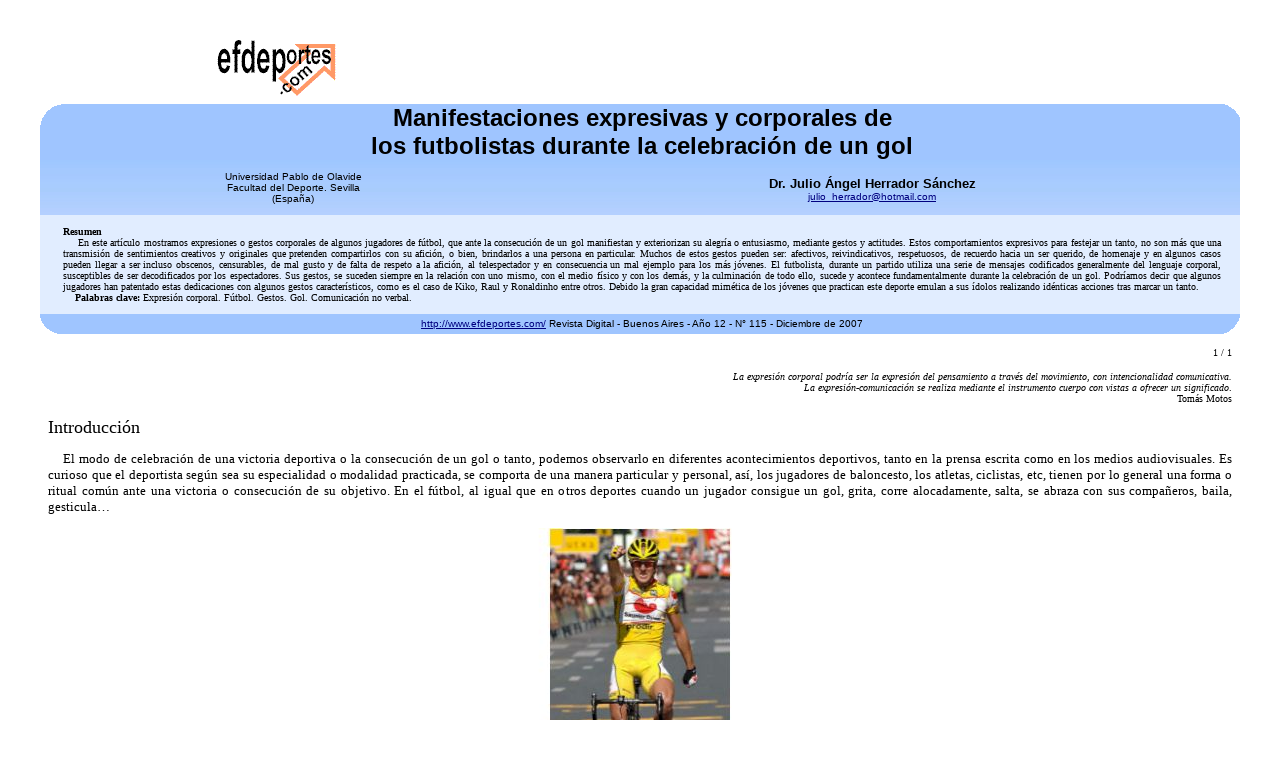

--- FILE ---
content_type: text/html
request_url: https://www.efdeportes.com/efd115/manifestaciones-expresivas-y-corporales-de-los-futbolistas-durante-la-celebracion-de-un-gol.htm
body_size: 7949
content:
<HTML>
<HEAD>
<META HTTP-EQUIV="Content-Type" CONTENT="text/html; charset=windows-1252">
<TITLE>Manifestaciones expresivas y corporales de los futbolistas durante la celebración de un gol</TITLE>
<META NAME="Template" CONTENT="C:\PROGRAM FILES\MICROSOFT OFFICE\OFFICE\html.dot">
<META NAME="Author" CONTENT="Tulio Guterman">
<META NAME="Keywords" CONTENT="educación física educacion fisica expresión corporal fútbol gestos gol comunicación no verbal">
<META NAME="Description" CONTENT="Manifestaciones expresivas y corporales de los futbolistas durante la celebración de un gol. Dr. Julio Ángel Herrador Sánchez">



<script type="text/javascript" src="https://ads.vidoomy.com/efdeportes_22060.js" async></script></head>

<body ALINK="#000080" BGCOLOR="#FFFFFF" TEXT="#000000" LINK="#000080" VLINK="#000080">

<CENTER>
<font face="tahoma" size="2">

<div align="center">
  <center>
  <table border="0" cellpadding="0" cellspacing="0" width="95%" >
   <tr>
<th>
   </th>
<th colspan=2>
<font face="tahoma" size="2"><A HREF="http://www.efdeportes.com"><IMG SRC="http://www.efdeportes.com/efdlogo.gif" ALT="efdeportes.com" HSPACE=1 VSPACE=1 BORDER=0 width="120" height="60"></A>

<IFRAME SRC="https://www.efdeportes.com/0largobanner.htm" NORESIZE SCROLLING=NO HSPACE=0 VSPACE=0 FRAMEBORDER=0 MARGINHEIGHT=0 MARGINWIDTH=0 WIDTH=728 HEIGHT=92></IFRAME>
</font>
   </th>
   </tr>
    <tr>
     <td bgcolor="#9FC5FF" valign="top" align="left">
        <img border="0" src="esqui1.gif" width="23" height="21"></td>

<td bgcolor="#9FC5FF" colspan=2 valign="top" align="center">
   <font face="tahoma, verdana, Arial" size="5">

<B>Manifestaciones expresivas y corporales de<BR>
los futbolistas durante la celebración de un gol</b>


   </font>


</td>

     <td bgcolor="#9FC5FF" valign="top">
        <p align="right"><img border="0" src="esqui4.gif" width="19" height="20"></td>

 </tr> 

   <tr bgcolor="#9D2B41">

      <td align=center bgcolor="#9FC5FF" background="autores.jpg">
&nbsp;

      <td align=center bgcolor="#9FC5FF" background="autores.jpg">
<font face="tahoma, verdana, Arial" size="1">&nbsp;<BR>
Universidad Pablo de Olavide<BR>
Facultad del Deporte. Sevilla
<BR>
(España)
<BR>&nbsp;
</th>

      <td align=center bgcolor="#9FC5FF" background="autores.jpg">
<font face="Arial" size="2">&nbsp;<BR><b>Dr. Julio Ángel Herrador Sánchez</b><BR>
<font face="Arial" size="1"><A HREF = mailto:julio_herrador@hotmail.com>julio_herrador@hotmail.com</A>

<BR>&nbsp;
</font>

</font>

      <td bgcolor="#9FC5FF" background="autores.jpg"> 
<p align="center">&nbsp;
<font face="tahoma" size="2">

<p align="center">&nbsp;</font>

</td>

 </tr> 

<tr>
      <td bgcolor="#E1EDFF">
       &nbsp;

</td>
      <td  bgcolor="#E1EDFF" colspan=2 align="center">
       <p align="justify"><font face="tahoma" size="1">&nbsp;<BR><B>Resumen</B><BR>&nbsp;&nbsp;&nbsp;&nbsp; En este artículo mostramos expresiones o gestos corporales de algunos jugadores de fútbol, que ante la consecución de un gol manifiestan y exteriorizan su alegría o entusiasmo, mediante gestos y actitudes. Estos comportamientos expresivos para festejar un tanto, no son más que una transmisión de sentimientos creativos y originales que pretenden compartirlos con su afición, o bien, brindarlos a una persona en particular. Muchos de estos gestos pueden ser: afectivos, reivindicativos, respetuosos, de recuerdo hacia un ser querido, de homenaje y en algunos casos pueden llegar a ser incluso obscenos, censurables, de mal gusto y de falta de respeto a la afición, al telespectador y en consecuencia un mal ejemplo para los más jóvenes. El futbolista, durante un partido utiliza una serie de mensajes codificados generalmente del lenguaje corporal, susceptibles de ser decodificados por los espectadores. Sus gestos, se suceden siempre en la relación con uno mismo, con el medio físico y con los demás, y la culminación de todo ello, sucede y acontece fundamentalmente durante la celebración de un gol. Podríamos decir que algunos jugadores han patentado estas dedicaciones con algunos gestos característicos, como es el caso de Kiko, Raul y Ronaldinho entre otros. Debido la gran capacidad mimética de los jóvenes que practican este deporte emulan a sus ídolos realizando idénticas acciones tras marcar un tanto.
<BR>&nbsp;&nbsp;&nbsp;&nbsp;<B>Palabras clave:</B> Expresión corporal. Fútbol. Gestos. Gol. Comunicación no verbal.
<BR>&nbsp;

</font>

</td>
      <td bgcolor="#E1EDFF">
       &nbsp;

</td>
    </tr> 


 

      
    <tr>
      <td bgcolor="#9FC5FF">
        <img border="0" src="esqui2.gif" width="20" height="20"></td>
   </font>
      <td colspan="2" bgcolor="#9FC5FF" align="center">
        <font size="1">
        <a href="http://www.efdeportes.com/"><font face="Arial">http://www.efdeportes.com/</font></a>
        <font size="1" face="Arial">
        Revista Digital - Buenos Aires - A&ntilde;o&nbsp;12 - N&#176; 115 -
        Diciembre de 2007</font> </font> </td>
<font face="tahoma" size="2">

      <td bgcolor="#9FC5FF">
        <p align="right"><img border="0" src="esqui3.gif" width="19" height="20"></td>
    </tr>
  </table>
  </center>

 
<font face="tahoma" size="2">
<BLOCKQUOTE>

<P align=right><FONT SIZE = -2 face="tahoma,verdana">
1 / 1</font>
<BR></p>

<P align=right><FONT SIZE = -2> <i>La expresión corporal podría ser la expresión del pensamiento a través del movimiento, con intencionalidad comunicativa. <BR>
La expresión-comunicación se realiza mediante el instrumento cuerpo con vistas a ofrecer un significado</i>. <BR>
Tomás Motos </FONT>

<P align=justify><FONT SIZE = +1>Introducción</FONT>
<P align=justify>&nbsp;&nbsp;&nbsp;&nbsp;El modo de celebración de una victoria deportiva o la consecución de un gol o tanto, podemos observarlo en diferentes acontecimientos deportivos, tanto en la prensa escrita como en los medios audiovisuales. Es curioso que el deportista según sea su especialidad o modalidad practicada, se comporta de una manera particular y personal, así, los jugadores de baloncesto, los atletas, ciclistas, etc, tienen por lo general una forma o ritual común ante una victoria o consecución de su objetivo. En el fútbol, al igual que en otros deportes  cuando un jugador consigue un gol, grita, corre alocadamente, salta, se abraza con sus compañeros, baila, gesticula…
<BR><P><CENTER> <IMG SRC="manifestaciones01.jpg"> </CENTER>

<P align=justify>&nbsp;&nbsp;&nbsp;&nbsp;Estas manifestaciones expresivas durante la celebración de un tanto, no son más que una transmisión de sentimientos que el jugador pretende compartirlos con su afición, o bien, brindarlos a una persona en particular. Muchos de estas señales o gestos pueden ser: afectivos, reivindicativos, respetuosos, de recuerdo hacia un ser querido, de homenaje y en algunos casos pueden llegar a ser obscenos, censurables, de mal gusto e incluso de falta de respeto a la afición, al telespectador y en consecuencia un mal ejemplo para los más jóvenes. El futbolista, durante un partido utiliza una serie de mensajes codificados generalmente del lenguaje corporal, susceptibles de ser decodificados por los espectadores.
<P align=justify>&nbsp;&nbsp;&nbsp;&nbsp;En la circular nº 579, la FIFA concede el permiso de celebrar de forma moderada y razonable un gol. Sin embargo, no se deberá incitar la práctica de celebraciones si éstas causan una pérdida 
<P align=justify>&nbsp;&nbsp;&nbsp;&nbsp;Se amonestará a un jugador si, en opinión del árbitro: 
<UL> 
<LI> <P align=justify>Hace gestos ofensivos, irrisorios o provocadores
<LI> <P align=justify>Trepa las vallas perimétricas para celebrar un gol
<LI> <P align=justify>Si se produce una pérdida de tiempo deliberada y excesiva
</UL>

<P align=justify>&nbsp;&nbsp;&nbsp;&nbsp;El hecho de abandonar el campo para celebrar un gol no es, en sí, una infracción punible, pero es esencial que los jugadores retornen al terreno de juego inmediatamente. Se pretende que los árbitros actúen de forma preventiva y utilicen el sentido común para hacer frente a las celebraciones de un gol.
<P align=justify>&nbsp;&nbsp;&nbsp;&nbsp;Partimos de la idea, que la expresión corporal es la forma más antigua de comunicación entre los seres humanos, anterior al lenguaje escrito y hablado. Es el medio para expresar sensaciones, sentimientos, emociones y pensamientos. De esta forma, el cuerpo se convierte en un instrumento irreemplazable de expresión humana que permite ponerse en contacto con el medio y con los demás (Verde, 2001).
<P align=justify>&nbsp;&nbsp;&nbsp;&nbsp;Según Motos (1990) la expresión y la comunicación son dos fases inseparables de un mismo proceso. Cuando nos relacionamos con los demás nuestras intenciones no son siempre comunicativas. Muchas veces el lenguaje hablado va acompañado de actividades expresivas que se convierten en manifestación inconsciente y espontánea de un sentimiento, una idea, una vivencia. Incluso cuando la intención no es comunicativa el sujeto está utilizando una serie de mensajes codificados generalmente del lenguaje corporal, susceptibles de ser decodificados por los que están alrededor. Es de destacar que la expresión corporal se da siempre en la relación con uno mismo, con el medio físico, con los demás. Es el caso de los futbolistas ante la celebración de un gol.

<P align=justify><BR><b>El cuerpo y el movimiento como elementos fundamentales de expresión y comunicación</b>
<P align=justify>&nbsp;&nbsp;&nbsp;&nbsp;Por comunicación podemos entender el proceso mediante el cual dos o más sujetos intervienen con el fin de transmitir ideas, estados de ánimos o sentimientos. La comunicación siempre se caracteriza por la presencia de un emisor que envía un mensaje a un receptor valiéndose de un medio o canal de comunicación. Dentro del proceso comunicativo podemos encontrar diferentes tipos de comunicación, según las diversas clasificaciones: verbal, no verbal o gráfica.
<P align=justify>&nbsp;&nbsp;&nbsp;&nbsp;En la comunicación verbal la palabra para producir el mensaje, es la principal forma de comunicación que se utiliza. Puede ser oral o escrita. En la comunicación no verbal el sujeto utiliza su cuerpo y el movimiento (comunicación corporal) o el espacio (proxemia) para comunicar algún mensaje al receptor.
<P align=justify>&nbsp;&nbsp;&nbsp;&nbsp;En todo proceso de comunicación existen los siguientes elementos
<UL> 
<LI> <P align=justify><b>Emisor.</b> Persona que transmite el mensaje (jugador)
<LI> <P align=justify><b>Mensaje.</b> Información que el emisor envía al receptor.(gesto) 
<LI> <P align=justify><b>Canal.</b> Elemento físico que establece la conexión entre el emisor y el receptor. (estadio) 
<LI> <P align=justify><b>Receptor.</b> Persona que recibe el mensaje a través del canal y lo interpreta. (espectador) 
<LI> <P align=justify><b>Código.</b> Es un conjunto de signos sistematizado junto con unas reglas que permiten utilizarlos. El código permite al emisor elaborar el mensaje y al receptor interpretarlo. 
<LI> <P align=justify><b>Contexto.</b> Relación que se establece entre las palabras de un mensaje y que nos aclaran y facilitan la comprensión de lo que se quiere expresar.
</UL>

<P align=justify>&nbsp;&nbsp;&nbsp;&nbsp;En la comunicación no verbal, el sujeto utiliza su propio cuerpo y el espacio como vehículo de comunicación. La comunicación no verbal puede venir desde los movimientos del cuerpo, la postura, el gesto, el color de los ojos, el tono de voz pasando por la forma de vestir y la distribución de los objetos en el espacio.

<P align=justify><BR><b>Formas de celebrar un gol</b>
<P align=justify>&nbsp;&nbsp;&nbsp;&nbsp;A continuación vamos a describir algunos comportamientos de jugadores que cuando marcan un gol, a parte de su alegría por conseguir este objetivo, pretenden compartirlo con la afición, transmitiendo mediante el lenguaje corporal (gestos), estos síntomas de alegría y entusiasmo. Como comentábamos en la introducción muchos de estos gestos, pueden ser creativos, afectivos, reivindicativos, respetuosos, y en algunos casos obscenos y censurables…Para hacer más comprensible y operativa la lectura del texto, hemos considerado oportuno, establecer una clasificación, según los tipos de celebración.

<P align=justify><BR><b>Habituales o estándar</b>
<UL> 
<LI> <P align=justify>Tirarse de rodillas deslizándose.
<LI> <P align=justify>Lanzarse en plancha deslizándose.
<LI> <P align=justify>Sacar el banderín del corner.
<LI> <P align=justify>Formar una pirámide humana. 
<LI> <P align=justify>Abrazarse en forma de melé de rugby.
<LI> <P align=justify>Abrazarse formando una montaña de jugadores en el suelo. 
<LI> <P align=justify>Correr desenfrenadamente, saltando las vallas publicitarias, acercándose a las vallas protectoras del estadio o al foso.
<LI> <P align=justify>Estirarse la camiseta, situándola en la cabeza. 
<LI> <P align=justify>Chocar las palmas de las manos.
<LI> <P align=justify>Besar y abrazarse a un compañero.
<LI> <P align=justify>Saltar con el puño en alto. 
</UL>
<BR><P><CENTER> <IMG SRC="manifestaciones02.jpg"> </CENTER>

<P align=justify><BR><b>Falta de respeto al rival o a la afición/Censurables/De mal gusto/sancionadas por el reglamento</b>
<UL> 
<LI> <P align=justify>Sacarse la camiseta después de anotar.
<LI> <P align=justify>Realizar 'la cucaracha': Ronaldo, Roberto Carlos, Baptista y Robinho. Dimitri Piterman, presidente del Alavés, cargó contra los futbolistas, a los que tachó de payasos.
<LI> <P align=justify>Hacer butifarras (cortes de manga): Giovanni, frente al Real Madrid.
<LI> <P align=justify>Tocarse los genitales: Léider Preciado, jugador del Santa Fé de Bogotá.
<LI> <P align=justify>Sacar la lengua a la tribuna de prensa como forma de venganza. Christophe Dugarry.
<LI> <P align=justify>Orinarse en el palo del córner simulando a un perro.
<LI> <P align=justify>Simular esnifarse la línea de fondo: Robbie Fowler en el Liverpool.
<LI> <P align=justify>Mear en el palo del arquero contrario como un perrito: Romario.
<LI> <P align=justify>El italiano del Lazio de Roma, Di Canio, celebró un gol con el saludo fascista, extendiendo su brazo derecho, este gesto que le costó una multa de 13.000 dólares.
</UL>
<BR><P><CENTER> <IMG SRC="manifestaciones03.jpg"> </CENTER>

<P align=justify><BR><b>Dirigidos a la afición como llamamiento o protesta ante una situación personal o profesional</b>
<UL> 
<LI> <P align=justify>Señalarse con sus dedos el nombre de su camiseta: Raúl.
<LI> <P align=justify>Situarse las manos en las orejas.
<LI> <P align=justify>Pedir el silencio a la afición contraria con el dedo índice entre sus labios: Raúl.  
<LI> <P align=justify>El camerunés Eto'o sorprendió haciendo el "mono", en un gesto que tildaba de actitudes racistas a algunas aficiones de los estadios que visitaba.
</UL>
<BR><P><CENTER> <IMG SRC="manifestaciones04.jpg"> </CENTER>

<P align=justify><BR><b>Habilidades gimnásticas</b>
<UL> 
<LI> <P align=justify>Salto del potro o pídola: Roberto Carlos y  David Beckham.  
<LI> <P align=justify>Practicar algún tipo de acrobacia: Hugo Sánchez.
<LI> <P align=justify>Realizar siete 'flick flack' seguidos por un salto mortal hacia atrás: Julius Aghahowa.
</UL>
<BR><P><CENTER> <IMG SRC="manifestaciones05.jpg"> </CENTER>

<P align=justify><BR><b>Expresión corporal (Simbolismo)</b>
<UL> 
<LI> <P align=justify>Planear con los brazos abiertos como un avioncito
<LI> <P align=justify>Ponerse máscaras: Iván Kaviedes, delantero ecuatoriano utilizó máscara de Spiderman en Munich.
<LI> <P align=justify>Realizar coreografías (bailes) colectivos o individuales (sambas cariocas): leones de Camerún en 1990. Roger Milla.
<LI> <P align=justify>Simular hablar por teléfono con la bota de un compañero. 
<LI> <P align=justify>Escanciar un culín de sidra. 
<LI> <P align=justify>Limpiar las botas de tu compañero. 
<LI> <P align=justify>Mover los brazos como una gaviota: Catania.
<LI> <P align=justify>Imitar con la mano a una rapaz cayendo sobre su presa: los 'gavilanes' de Togo. Alemania 2006. 
<LI> <P align=justify>Postura de arquero: Kiko (ahora heredado por Fernando Torres). 
<LI> <P align=justify>Desenfundar unas pistolas: Anderson. 
<LI> <P align=justify>Estirarse la camiseta: Zamorano. 
<LI> <P align=justify>Cantar con el banderín de corner.
<LI> <P align=justify>Ponerse la mano en la frente (saludo militar)
<LI> <P align=justify>Ponerse un gorro de Navidad
<LI> <P align=justify>El nigeriano Finidi celebraba sus goles recogiendo un sombrero cordobés del fondo sur del estadio del Betis.
</UL>
<BR><P><CENTER> <IMG SRC="manifestaciones06.jpg"> </CENTER>

<P align=justify><BR><b>Entrega y respeto por los colores del club que defiende (escudo)</b>
<UL> 
<LI> <P align=justify>Besarse el escudo de la camiseta.
<LI> <P align=justify>Señalarse o poner la mano en el pecho, encima del escudo del club que defiende.
</UL>
<BR><P><CENTER> <IMG SRC="manifestaciones07.jpg"> </CENTER>

<P align=justify><BR><b>Homenaje a un ser querido fallecido</b>
<UL> 
<LI> <P align=justify>Hincar una rodilla en suelo, agachar la cabeza, y poner el brazo encima de la cabeza moviéndolo y señalando al cielo José Emilio Amavisca. Todos sus goles iban dedicados a un amigo que perdió la vida en un accidente de tráfico.
<LI> <P align=justify>Dedo índice apuntando al cielo. Jugadores del Sevilla CF. En homenaje a su compañero Antonio Puerta.
</UL>
<BR><P><CENTER> <IMG SRC="manifestaciones08.jpg"> </CENTER>

<P align=justify><BR><b>Dedicatoria a bebés, mujer en cinta, esposa o novia, familiar o amigo y afición</b>
<UL> 
<LI> <P align=justify>Besar el anillo Raúl, (matrimonio) mientras corre señalando a su esposa situada en la tribuna. 
<BR><P><CENTER> <IMG SRC="manifestaciones09.jpg"> </CENTER>
<BR>
<LI> <P align=justify>Introducir el balón debajo de la camiseta… 
<LI> <P align=justify>Balancear los brazos meciendo a un bebé imaginario: Bebeto, Romario… 
<LI> <P align=justify>Claudio 'Piojo' López: en el mundial de Francia 98, se levantó la camiseta, donde se podía leer "Feliz cumple, viejo" 
<LI> <P align=justify>Chuparse el dedo pulgar (chupete).
<LI> <P align=justify>Apartar a tus propios compañeros para que no te abracen y así realizar dedicarlo expresamente algún gol a un compañero, entrenador o ser querido del público.
<LI> <P align=justify>Señalar con el índice a algún espectador o zona de aficionados.
<LI> <P align=justify>Lanzar un beso a la afición. 
<BR><P><CENTER> <IMG SRC="manifestaciones10.jpg"> </CENTER>
</UL>

<P align=justify><BR><b>Respeto al rival</b>
<UL> 
<LI> <P align=justify>Levantar las manos juntas en un acto de pedir perdón o disculpas (normalmente ocurre cuando el jugador fue jugador del club, al que acaba de marcar un gol.)
<LI> <P align=justify>Bajar la cabeza y quedarse inmóvil (respeto a la afición-equipo al que perteneció) 
</UL>
<BR><P><CENTER> <IMG SRC="manifestaciones11.jpg"> </CENTER>

<P align=justify><BR><b>Celebraciones religiosas</b>
<UL> 
<LI> <P align=justify>Levantarse la camiseta: "Dios está conmigo". 
</UL>

<P align=justify><BR><b>Otras formas de celebrar un gol</b>
<BR><P><CENTER> <IMG SRC="manifestaciones12.jpg"> </CENTER>

<P align=justify><BR><FONT SIZE = +1> Conclusión </FONT>
<P align=justify>&nbsp;&nbsp;&nbsp;&nbsp;Este tipo de manifestaciones de festejo y alegría, tras marcar un gol, y la forma de celebrarlo, debemos entenderlas como gestos y representaciones mímicas, que forman parte del espectáculo, y que el jugador quiere compartir con el espectador o aficionado. Conllevan una serie de valores y actitudes, unas veces de respeto al rival o afición contraria, aunque a veces estén impregnadas de expresiones y gestos de burla o humillación al equipo contrario, aficionado y telespectador. 
<BR><P><CENTER> <IMG SRC="manifestaciones13.jpg"> </CENTER>

<P align=justify><BR><b>Bibliografía</b>
<UL> 
<LI> <P align=justify>MOTOS, T. (1990). <i>Juegos y experiencias de expresión corporal</i>. Ed. Humanitas. Barcelona.
<LI> <P align=justify>VERDE STREET, F. (2001). Movimiento, creatividad, comunicación y juego. <i>Revista E+F</i>. Ed. General de ediciones Especializadas, S.L. Madrid.
</UL>

</BLOCKQUOTE>
<P>
<CENTER>Otros art&iacute;culos sobre <A HREF="http://www.efdeportes.com/efd0/b-futbol.htm">Fútbol</A>
</CENTER>
<BR>
<form method="post">
  <input name="B1" onclick="window.open('http://www.efdeportes.com/local-cgi/fm/recomend.htm','win1','width=350,height=180')" type="button" value="Recomienda este sitio">
</form>
<p><center>

<table bgColor="white" border="1" width="45%" bordercolor="black" cellspacing>
  <tbody>
    <tr>
      <th noWrap bgcolor="white">&nbsp; <a href="http://www.efdeportes.com/"><img alt="www.efdeportes.com/" border="0" hspace="1" src="efdlogo.gif"></a></th>
      <td align="middle" noWrap bgcolor="white">
        <!-- SiteSearch Google -->
<form method="get" action="http://www.efdeportes.com/busca.htm" target="_top">
<table border="0" bgcolor="#ffffff">
<tr><td nowrap="nowrap" valign="top" align="left" height="32">
<a href="http://www.google.com/">
<img src="http://www.google.com/logos/Logo_25wht.gif" border="0" alt="Google" align="middle" width="75" height="32"></a>
<br/>
<input type="hidden" name="domains" value="EFDeportes.com">
<input type="text" name="q" size="14" maxlength="255" value="">
</td></tr>
<tr>
<td nowrap="nowrap">
<table>
<tr>
<td>
<input type="radio" name="sitesearch" value=""></input>
<font size="-2" color="#000000">Web</font>
</td>
<td>
<input type="radio" name="sitesearch" value="EFDeportes.com" checked="checked"></input>
<font size="-2" color="#000000">EFDeportes.com</font>
</td>
</tr>
</table>
<input type="submit" name="sa" value="Búsqueda"></input>
<input type="hidden" name="client" value="pub-7621742700180041"></input>
<input type="hidden" name="forid" value="1"></input>
<input type="hidden" name="channel" value="1326221297"></input>
<input type="hidden" name="ie" value="ISO-8859-1"></input>
<input type="hidden" name="oe" value="ISO-8859-1"></input>
<input type="hidden" name="flav" value="0000"></input>
<input type="hidden" name="sig" value="z38-Z7F2aqfedgoZ"></input>
<input type="hidden" name="cof" value="GALT:#008000;GL:1;DIV:#336699;VLC:663399;AH:center;BGC:FFFFFF;LBGC:336699;ALC:0000FF;LC:0000FF;T:000000;GFNT:0000FF;GIMP:0000FF;FORID:11"></input>
<input type="hidden" name="hl" value="es"></input>
</td></tr></table>
</form>
<!-- SiteSearch Google -->
      </td>
    </tr>
    <tr>
      <td align="middle" bgColor="#000000" colSpan="2" height="18" vAlign="top" nowrap>
        <p align="center"><font face="tahoma,verdana,helvetica" size="1" color="#FFFFFF">revista
        digital · A&ntilde;o 1</font></font></font><font face="tahoma,verdana,helvetica" size="1" color="#FFFFFF">2
<font face="tahoma" size="1">

 · N&#176; 11</font></font><font face="tahoma" size="1" color="#FFFFFF">5</font><font face="tahoma,verdana,helvetica" size="1" color="#FFFFFF"><B><font face="tahoma" size="2"> | Buenos Aires,
      </font>Diciembre 2007 &nbsp;<br>
        &#169; 1997-2007 Derechos reservados
     
      </B>
     
      </font>
     
      </td>
    </tr>
  </tbody>
</table>
</center>
  <font face="tahoma" size="2">
<p><center>

<p align="center">&nbsp;</p>
<p align="center">&nbsp;</p>

</center>

</body>

</html>


